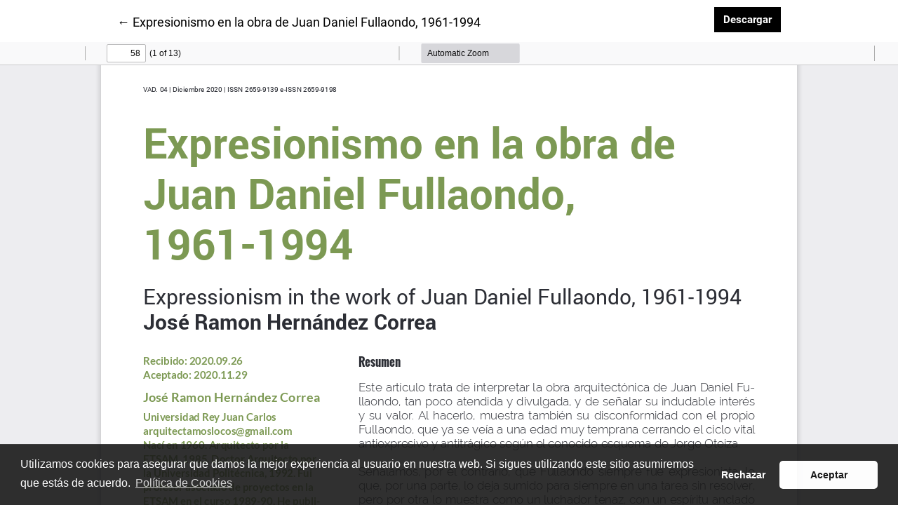

--- FILE ---
content_type: text/html; charset=utf-8
request_url: https://veredes.es/vad/index.php/vad/article/view/VAD04-Los-secundarios-Expresionismo-en-la-obra-de-Juan-Daniel-Fu/VAD04-Los-secundarios-ART4
body_size: 7376
content:

<!DOCTYPE html>
<html lang="es" xml:lang="es">
<head>
	<meta http-equiv="Content-Type" content="text/html; charset=utf-8" />
	<meta name="viewport" content="width=device-width, initial-scale=1.0">
	<title>Vista de Expresionismo en la obra de Juan Daniel Fullaondo, 1961-1994</title>

	
<link rel="icon" href="https://veredes.es/vad/public/journals/1/favicon_es_ES.png" />
<meta name="generator" content="Open Journal Systems 3.4.0.9" />
<!DOCTYPE html PUBLIC "-//W3C//DTD HTML 4.01//EN"
"http://www.w3.org/TR/html4/strict.dtd">
<html>
<head profile="http://dublincore.org/documents/2008/08/04/dc-html/">
<title>metadata</title>
<link rel="schema.DC" href="http://purl.org/dc/elements/1.1/">
<meta name="DC.Title" content="VAD. veredes, arquitectura y divulgación">
<meta name="DC.Creator" content=" veredes, arquitectura y divulgación">
<meta name="DC.Subject" content="revista científica">
<meta name="DC.Subject" content="publicación académica">
<meta name="DC.Subject" content="academic journal">
<meta name="DC.Subject" content="scholarly communication">
<meta name="DC.Description" content="VAD. veredes, arquitectura y divulgación es una revista científica internacional de periodicidad semestral y formato digital y físico que pretende ser un canal de difusión de trabajos y reflexiones centrados en la cultura, la teoría y el proyecto de arquitectura.">
<meta name="DC.Description" content="https://veredes.es/vad/index.php/vad/about">
<meta name="DC.Publisher" content="Alberto Alonso Oro">
<meta name="DC.Contributor" content="Silvia Blanco Agüeira">
<meta name="DC.Date" content="2019">
<meta name="DC.Type" content="Texto">
<meta name="DC.Type" content="imágenes">
<meta name="DC.Format" content="PDF">
<meta name="DC.Identifier" content="ISSN 2659-9139">
<meta name="DC.Identifier" content="e-ISSN 2659-9198 ">
<meta name="DC.Source" content="https://veredes.es/vad/">
<meta name="DC.Language" content="Español">
<meta name="DC.Relation" content="arquitectura">
<meta name="DC.Relation" content="urbanismo">
<meta name="DC.Relation" content="diseño">
<meta name="DC.Relation" content="teoria">
<meta name="DC.Coverage" content="Semestral">
<meta name="DC.Rights" content=""Creative Commons Reconocimiento-No comercial 4.0" (CC-BY-NC-SA),">
<meta name="DC.Rights" content="https://veredes.es/vad/index.php/vad/about">
</head>
<body>
</body>
</html>
<link rel="alternate" type="application/atom+xml" href="https://veredes.es/vad/index.php/vad/gateway/plugin/WebFeedGatewayPlugin/atom">
<link rel="alternate" type="application/rdf+xml" href="https://veredes.es/vad/index.php/vad/gateway/plugin/WebFeedGatewayPlugin/rss">
<link rel="alternate" type="application/rss+xml" href="https://veredes.es/vad/index.php/vad/gateway/plugin/WebFeedGatewayPlugin/rss2">
<link rel="alternate" type="application/atom+xml" href="https://veredes.es/vad/index.php/vad/gateway/plugin/AnnouncementFeedGatewayPlugin/atom">
<link rel="alternate" type="application/rdf+xml" href="https://veredes.es/vad/index.php/vad/gateway/plugin/AnnouncementFeedGatewayPlugin/rss">
<link rel="alternate" type="application/rss+xml" href="https://veredes.es/vad/index.php/vad/gateway/plugin/AnnouncementFeedGatewayPlugin/rss2">
<link rel="stylesheet" type="text/css" href="//cdnjs.cloudflare.com/ajax/libs/cookieconsent2/3.1.0/cookieconsent.min.css" />
<script src="//cdnjs.cloudflare.com/ajax/libs/cookieconsent2/3.1.0/cookieconsent.min.js"></script>
<script>
window.addEventListener("load", function(){
window.cookieconsent.initialise({
  "palette": {
    "popup": {
      "background": "#191919"
    },
    "button": {
      "background": "#fff"
    }
  },
  "theme": "classic",
  "type": "opt-in",
  "content": {
    "message": "Utilizamos cookies para asegurar que damos la mejor experiencia al usuario en nuestra web. Si sigues utilizando este sitio asumiremos que estás de acuerdo.",
    "dismiss": "Rechazar",
    "allow": "Aceptar",
    "deny": "Rechazar",
    "link": "Política de Cookies",
    "href": "https://veredes.es/vad/index.php/vad/politica-de-cookies"
  }
})});
</script>
<script type="text/javascript" src="https://dialnet.unirioja.es/metricas/js/widget-idr-revista.js" data-revista="26551" data-target="#idr-revista"></script>
	<link rel="stylesheet" href="https://veredes.es/vad/plugins/themes/immersion/resources/dist/app.min.css?v=3.4.0.9" type="text/css" /><link rel="stylesheet" href="https://veredes.es/vad/index.php/vad/$$$call$$$/page/page/css?name=less" type="text/css" /><link rel="stylesheet" href="https://veredes.es/vad/plugins/generic/orcidProfile/css/orcidProfile.css?v=3.4.0.9" type="text/css" /><link rel="stylesheet" href="https://veredes.es/vad/public/journals/1/styleSheet.css?d=2021-11-26+03%3A24%3A41" type="text/css" />
	<script src="https://veredes.es/vad/plugins/themes/immersion/resources/dist/app.min.js?v=3.4.0.9" type="text/javascript"></script><script type="text/javascript">
(function (w, d, s, l, i) { w[l] = w[l] || []; var f = d.getElementsByTagName(s)[0],
j = d.createElement(s), dl = l != 'dataLayer' ? '&l=' + l : ''; j.async = true;
j.src = 'https://www.googletagmanager.com/gtag/js?id=' + i + dl; f.parentNode.insertBefore(j, f);
function gtag(){dataLayer.push(arguments)}; gtag('js', new Date()); gtag('config', i); })
(window, document, 'script', 'dataLayer', 'UA-17019814-1');
</script>
</head>
<body class="pkp_page_article pkp_op_view">

<header class="main__header pdf-galley__header">

	<div class="pdf-return-article">
		<a href="https://veredes.es/vad/index.php/vad/article/view/VAD04-Los-secundarios-Expresionismo-en-la-obra-de-Juan-Daniel-Fu">
			←
			<span class="visually-hidden">
											Volver a los detalles del artículo
								</span>
							Expresionismo en la obra de Juan Daniel Fullaondo, 1961-1994
					</a>
	</div>
		<div class="pdf-download-button">
		<a href="https://veredes.es/vad/index.php/vad/article/download/VAD04-Los-secundarios-Expresionismo-en-la-obra-de-Juan-Daniel-Fu/VAD04-Los-secundarios-ART4/1017" class="btn btn-primary" download>
			<span class="label">
				Descargar
			</span>
			<span class="visually-hidden">
				Descargar PDF
			</span>
		</a>
	</div>

</header>

<div id="pdfCanvasContainer" class="galley_view">
	<iframe src="https://veredes.es/vad/plugins/generic/pdfJsViewer/pdf.js/web/viewer.html?file=https%3A%2F%2Fveredes.es%2Fvad%2Findex.php%2Fvad%2Farticle%2Fdownload%2FVAD04-Los-secundarios-Expresionismo-en-la-obra-de-Juan-Daniel-Fu%2FVAD04-Los-secundarios-ART4%2F1017" width="100%" height="100%" style="min-height: 500px;" allowfullscreen webkitallowfullscreen></iframe>
</div>
<span class="Z3988" title="ctx_ver=Z39.88-2004&amp;rft_id=https%3A%2F%2Fveredes.es%2Fvad%2Findex.php%2Fvad%2Farticle%2Fview%2F135&amp;rft_val_fmt=info%3Aofi%2Ffmt%3Akev%3Amtx%3Ajournal&amp;rft.language=es&amp;rft.genre=article&amp;rft.title=VAD.+veredes%2C+arquitectura+y+divulgaci%C3%B3n&amp;rft.jtitle=VAD.+veredes%2C+arquitectura+y+divulgaci%C3%B3n&amp;rft.atitle=Expresionismo+en+la+obra+de+Juan+Daniel+Fullaondo%2C+1961-1994&amp;rft.artnum=VAD04-Los-secundarios-Expresionismo-en-la-obra-de-Juan-Daniel-Fu&amp;rft.stitle=VAD&amp;rft.volume=&amp;rft.issue=4&amp;rft.aulast=Hern%C3%A1ndez+Correa&amp;rft.aufirst=Jos%C3%A9+Ram%C3%B3n&amp;rft.date=2020-12-17&amp;rft.au=Jos%C3%A9+Ram%C3%B3n+Hern%C3%A1ndez+Correa&amp;rft.pages=58-70&amp;rft.issn=2659-9139&amp;rft.eissn=2659-9198"></span>

</body>
</html>


--- FILE ---
content_type: text/css;charset=utf-8
request_url: https://veredes.es/vad/index.php/vad/$$$call$$$/page/page/css?name=less
body_size: 27572
content:
@font-face{font-family:'Roboto';font-style:normal;font-weight:300;src:url('//veredes.es/vad/plugins/themes/immersion/resources/fonts/roboto-v20-vietnamese_latin-ext_latin_greek-ext_greek_cyrillic-ext_cyrillic-300.eot');src:local(''),url('//veredes.es/vad/plugins/themes/immersion/resources/fonts/roboto-v20-vietnamese_latin-ext_latin_greek-ext_greek_cyrillic-ext_cyrillic-300.eot?#iefix') format('embedded-opentype'),url('//veredes.es/vad/plugins/themes/immersion/resources/fonts/roboto-v20-vietnamese_latin-ext_latin_greek-ext_greek_cyrillic-ext_cyrillic-300.woff2') format('woff2'),url('//veredes.es/vad/plugins/themes/immersion/resources/fonts/roboto-v20-vietnamese_latin-ext_latin_greek-ext_greek_cyrillic-ext_cyrillic-300.woff') format('woff'),url('//veredes.es/vad/plugins/themes/immersion/resources/fonts/roboto-v20-vietnamese_latin-ext_latin_greek-ext_greek_cyrillic-ext_cyrillic-300.ttf') format('truetype'),url('//veredes.es/vad/plugins/themes/immersion/resources/fonts/roboto-v20-vietnamese_latin-ext_latin_greek-ext_greek_cyrillic-ext_cyrillic-300.svg#Roboto') format('svg')}@font-face{font-family:'Roboto';font-style:normal;font-weight:400;src:url('//veredes.es/vad/plugins/themes/immersion/resources/fonts/roboto-v20-vietnamese_latin-ext_latin_greek-ext_greek_cyrillic-ext_cyrillic-regular.eot');src:local(''),url('//veredes.es/vad/plugins/themes/immersion/resources/fonts/roboto-v20-vietnamese_latin-ext_latin_greek-ext_greek_cyrillic-ext_cyrillic-regular.eot?#iefix') format('embedded-opentype'),url('//veredes.es/vad/plugins/themes/immersion/resources/fonts/roboto-v20-vietnamese_latin-ext_latin_greek-ext_greek_cyrillic-ext_cyrillic-regular.woff2') format('woff2'),url('//veredes.es/vad/plugins/themes/immersion/resources/fonts/roboto-v20-vietnamese_latin-ext_latin_greek-ext_greek_cyrillic-ext_cyrillic-regular.woff') format('woff'),url('//veredes.es/vad/plugins/themes/immersion/resources/fonts/roboto-v20-vietnamese_latin-ext_latin_greek-ext_greek_cyrillic-ext_cyrillic-regular.ttf') format('truetype'),url('//veredes.es/vad/plugins/themes/immersion/resources/fonts/roboto-v20-vietnamese_latin-ext_latin_greek-ext_greek_cyrillic-ext_cyrillic-regular.svg#Roboto') format('svg')}@font-face{font-family:'Roboto';font-style:italic;font-weight:400;src:url('//veredes.es/vad/plugins/themes/immersion/resources/fonts/roboto-v20-vietnamese_latin-ext_latin_greek-ext_greek_cyrillic-ext_cyrillic-italic.eot');src:local(''),url('//veredes.es/vad/plugins/themes/immersion/resources/fonts/roboto-v20-vietnamese_latin-ext_latin_greek-ext_greek_cyrillic-ext_cyrillic-italic.eot?#iefix') format('embedded-opentype'),url('//veredes.es/vad/plugins/themes/immersion/resources/fonts/roboto-v20-vietnamese_latin-ext_latin_greek-ext_greek_cyrillic-ext_cyrillic-italic.woff2') format('woff2'),url('//veredes.es/vad/plugins/themes/immersion/resources/fonts/roboto-v20-vietnamese_latin-ext_latin_greek-ext_greek_cyrillic-ext_cyrillic-italic.woff') format('woff'),url('//veredes.es/vad/plugins/themes/immersion/resources/fonts/roboto-v20-vietnamese_latin-ext_latin_greek-ext_greek_cyrillic-ext_cyrillic-italic.ttf') format('truetype'),url('//veredes.es/vad/plugins/themes/immersion/resources/fonts/roboto-v20-vietnamese_latin-ext_latin_greek-ext_greek_cyrillic-ext_cyrillic-italic.svg#Roboto') format('svg')}@font-face{font-family:'Roboto';font-style:normal;font-weight:700;src:url('//veredes.es/vad/plugins/themes/immersion/resources/fonts/roboto-v20-vietnamese_latin-ext_latin_greek-ext_greek_cyrillic-ext_cyrillic-700.eot');src:local(''),url('//veredes.es/vad/plugins/themes/immersion/resources/fonts/roboto-v20-vietnamese_latin-ext_latin_greek-ext_greek_cyrillic-ext_cyrillic-700.eot?#iefix') format('embedded-opentype'),url('//veredes.es/vad/plugins/themes/immersion/resources/fonts/roboto-v20-vietnamese_latin-ext_latin_greek-ext_greek_cyrillic-ext_cyrillic-700.woff2') format('woff2'),url('//veredes.es/vad/plugins/themes/immersion/resources/fonts/roboto-v20-vietnamese_latin-ext_latin_greek-ext_greek_cyrillic-ext_cyrillic-700.woff') format('woff'),url('//veredes.es/vad/plugins/themes/immersion/resources/fonts/roboto-v20-vietnamese_latin-ext_latin_greek-ext_greek_cyrillic-ext_cyrillic-700.ttf') format('truetype'),url('//veredes.es/vad/plugins/themes/immersion/resources/fonts/roboto-v20-vietnamese_latin-ext_latin_greek-ext_greek_cyrillic-ext_cyrillic-700.svg#Roboto') format('svg')}@font-face{font-family:'Roboto';font-style:italic;font-weight:700;src:url('//veredes.es/vad/plugins/themes/immersion/resources/fonts/roboto-v20-vietnamese_latin-ext_latin_greek-ext_greek_cyrillic-ext_cyrillic-700italic.eot');src:local(''),url('//veredes.es/vad/plugins/themes/immersion/resources/fonts/roboto-v20-vietnamese_latin-ext_latin_greek-ext_greek_cyrillic-ext_cyrillic-700italic.eot?#iefix') format('embedded-opentype'),url('//veredes.es/vad/plugins/themes/immersion/resources/fonts/roboto-v20-vietnamese_latin-ext_latin_greek-ext_greek_cyrillic-ext_cyrillic-700italic.woff2') format('woff2'),url('//veredes.es/vad/plugins/themes/immersion/resources/fonts/roboto-v20-vietnamese_latin-ext_latin_greek-ext_greek_cyrillic-ext_cyrillic-700italic.woff') format('woff'),url('//veredes.es/vad/plugins/themes/immersion/resources/fonts/roboto-v20-vietnamese_latin-ext_latin_greek-ext_greek_cyrillic-ext_cyrillic-700italic.ttf') format('truetype'),url('//veredes.es/vad/plugins/themes/immersion/resources/fonts/roboto-v20-vietnamese_latin-ext_latin_greek-ext_greek_cyrillic-ext_cyrillic-700italic.svg#Roboto') format('svg')}@font-face{font-family:'Spectral';font-style:normal;font-weight:400;src:url('//veredes.es/vad/plugins/themes/immersion/resources/fonts/spectral-v6-vietnamese_latin-ext_latin_cyrillic-regular.eot');src:local(''),url('//veredes.es/vad/plugins/themes/immersion/resources/fonts/spectral-v6-vietnamese_latin-ext_latin_cyrillic-regular.eot?#iefix') format('embedded-opentype'),url('//veredes.es/vad/plugins/themes/immersion/resources/fonts/spectral-v6-vietnamese_latin-ext_latin_cyrillic-regular.woff2') format('woff2'),url('//veredes.es/vad/plugins/themes/immersion/resources/fonts/spectral-v6-vietnamese_latin-ext_latin_cyrillic-regular.woff') format('woff'),url('//veredes.es/vad/plugins/themes/immersion/resources/fonts/spectral-v6-vietnamese_latin-ext_latin_cyrillic-regular.ttf') format('truetype'),url('//veredes.es/vad/plugins/themes/immersion/resources/fonts/spectral-v6-vietnamese_latin-ext_latin_cyrillic-regular.svg#Spectral') format('svg')}@font-face{font-family:'Spectral';font-style:italic;font-weight:400;src:url('//veredes.es/vad/plugins/themes/immersion/resources/fonts/spectral-v6-vietnamese_latin-ext_latin_cyrillic-italic.eot');src:local(''),url('//veredes.es/vad/plugins/themes/immersion/resources/fonts/spectral-v6-vietnamese_latin-ext_latin_cyrillic-italic.eot?#iefix') format('embedded-opentype'),url('//veredes.es/vad/plugins/themes/immersion/resources/fonts/spectral-v6-vietnamese_latin-ext_latin_cyrillic-italic.woff2') format('woff2'),url('//veredes.es/vad/plugins/themes/immersion/resources/fonts/spectral-v6-vietnamese_latin-ext_latin_cyrillic-italic.woff') format('woff'),url('//veredes.es/vad/plugins/themes/immersion/resources/fonts/spectral-v6-vietnamese_latin-ext_latin_cyrillic-italic.ttf') format('truetype'),url('//veredes.es/vad/plugins/themes/immersion/resources/fonts/spectral-v6-vietnamese_latin-ext_latin_cyrillic-italic.svg#Spectral') format('svg')}@font-face{font-family:'Spectral';font-style:normal;font-weight:700;src:url('//veredes.es/vad/plugins/themes/immersion/resources/fonts/spectral-v6-vietnamese_latin-ext_latin_cyrillic-700.eot');src:local(''),url('//veredes.es/vad/plugins/themes/immersion/resources/fonts/spectral-v6-vietnamese_latin-ext_latin_cyrillic-700.eot?#iefix') format('embedded-opentype'),url('//veredes.es/vad/plugins/themes/immersion/resources/fonts/spectral-v6-vietnamese_latin-ext_latin_cyrillic-700.woff2') format('woff2'),url('//veredes.es/vad/plugins/themes/immersion/resources/fonts/spectral-v6-vietnamese_latin-ext_latin_cyrillic-700.woff') format('woff'),url('//veredes.es/vad/plugins/themes/immersion/resources/fonts/spectral-v6-vietnamese_latin-ext_latin_cyrillic-700.ttf') format('truetype'),url('//veredes.es/vad/plugins/themes/immersion/resources/fonts/spectral-v6-vietnamese_latin-ext_latin_cyrillic-700.svg#Spectral') format('svg')}@font-face{font-family:'Spectral';font-style:italic;font-weight:700;src:url('//veredes.es/vad/plugins/themes/immersion/resources/fonts/spectral-v6-vietnamese_latin-ext_latin_cyrillic-700italic.eot');src:local(''),url('//veredes.es/vad/plugins/themes/immersion/resources/fonts/spectral-v6-vietnamese_latin-ext_latin_cyrillic-700italic.eot?#iefix') format('embedded-opentype'),url('//veredes.es/vad/plugins/themes/immersion/resources/fonts/spectral-v6-vietnamese_latin-ext_latin_cyrillic-700italic.woff2') format('woff2'),url('//veredes.es/vad/plugins/themes/immersion/resources/fonts/spectral-v6-vietnamese_latin-ext_latin_cyrillic-700italic.woff') format('woff'),url('//veredes.es/vad/plugins/themes/immersion/resources/fonts/spectral-v6-vietnamese_latin-ext_latin_cyrillic-700italic.ttf') format('truetype'),url('//veredes.es/vad/plugins/themes/immersion/resources/fonts/spectral-v6-vietnamese_latin-ext_latin_cyrillic-700italic.svg#Spectral') format('svg')}body{font-family:'Roboto',sans-serif;color:#000;font-size:18px;font-weight:400;-webkit-font-smoothing:antialiased;-webkit-text-size-adjust:none;-moz-osx-font-smoothing:grayscale;text-rendering:optimizeLegibility}h1,h2,h3,h4,h5,h6,legend{font-family:'Spectral',serif;font-weight:700;letter-spacing:-0.025em;margin:3.5rem 0 1.5rem 0}h1 a:after,h2 a:after,h3 a:after,h4 a:after,h5 a:after,h6 a:after,legend a:after{border:0}p,li,blockquote,cite,dd{font-family:'Roboto',sans-serif;line-height:1.5;margin-bottom:1.25rem}dt,address,table{font-family:'Roboto',sans-serif;font-size:smaller}li{margin-bottom:0.25em}blockquote{border-left:1px solid #000;padding-left:30px}cite{display:block;text-align:right}dt{font-family:'Spectral',serif;font-weight:400;margin:0}dt:first-child{margin-top:0}dd{display:inline-block}code{color:#000;font-size:smaller}a{color:#000;display:inline-block;text-decoration:none}a:hover{color:#000;text-decoration:none}aside h1,aside h2,aside h3,aside h4,aside h5,aside h6,aside legend{font-size:0.85em}aside p,aside dt,aside dd,aside li{font-size:0.75em}main a:after,aside a:after{display:block;content:'';height:1px;width:100%;-webkit-transition:all .4s ease-in;-o-transition:all .4s ease-in;transition:all .4s ease-in;border-bottom:1px solid #000}main a:hover:after,aside a:hover:after{width:0%;-webkit-transition:all .4s ease-out;-o-transition:all .4s ease-out;transition:all .4s ease-out}label{font-family:'Roboto',sans-serif;font-size:smaller}fieldset{margin:50px 0}select{-webkit-appearance:none;background-position:right 50%;background-repeat:no-repeat;background-image:url([data-uri])}.form-group{margin-bottom:3rem}.form-control{font-family:'Roboto',sans-serif;font-size:smaller;border-radius:0;border:0;border-bottom:1px solid #000;padding:.25rem 0}.form-control:focus{border-color:#fff;box-shadow:0 0 0 .1rem #fff}.custom-radio .custom-control-input:checked~.custom-control-label::before,.custom-checkbox .custom-control-input:checked~.custom-control-label::before,.custom-control-input:checked~.custom-control-label::before{background-color:#000}.custom-control-input:active~.custom-control-label::before{background-color:rgba(0,0,0,0.5)}.custom-control-input:focus~.custom-control-label::before{box-shadow:0 0 0 1px #fff,0 0 0 .2rem #fff}.custom-checkbox .custom-control-label::before{border-radius:0}.btn{border-radius:0;font-family:'Roboto',sans-serif;font-size:smaller;border:1px solid transparent;background-color:transparent}.btn:after{border:0}.btn-primary{background-color:#000;border:1px solid #000;font-weight:600;color:#fff}.btn-primary:hover,.btn-primary:not(:disabled):not(.disabled).active,.btn-primary:not(:disabled):not(.disabled):active,.show>.btn-primary.dropdown-toggle{background-color:#fff;border:1px solid #000;color:#000}.btn-secondary,.btn-secondary{background-color:transparent;border:1px solid #000;color:#000}.btn-secondary:hover,a.btn.btn-secondary:hover,.btn-secondary:not(:disabled):not(.disabled).active,.btn-secondary:not(:disabled):not(.disabled):active,.show>.btn-secondary.dropdown-toggle{background-color:#000;border:1px solid #000;color:#fff}.modal-dialog{max-width:540px;text-align:center}.modal-content{border-radius:0;background:#000;color:#fff}@media (min-width:992px){.modal-content{padding:4rem}.close{position:absolute;top:0.5rem;right:0.8rem}}.modal-content .close{text-shadow:none;opacity:1}.modal-content a{color:#fff;border-color:#fff}.modal-content .btn-primary{border-color:#fff;background-color:#fff;color:#000}.modal-content fieldset{margin:0}.modal-content label{display:block;text-align:left}.modal-content .form-group{margin-bottom:2.5em}.modal-content .form-group:last-child{margin-bottom:0}.modal-content .form-control{background:transparent;border-color:#fff;color:#fff}@media (min-width:992px){#loginModal .close{top:-2.5rem;right:-2rem}}.close:not(:disabled):not(.disabled):focus,.close:not(:disabled):not(.disabled):hover{color:#000}label[for="rememberModal"]{display:inline-block}.main__content{margin-bottom:7.5vh}.cmp_edit_link{margin-bottom:24px}h2 .cmp_edit_link{margin-bottom:0;font-size:18px;text-transform:lowercase;font-weight:normal}.cmp_back_link{margin-top:20px;margin-bottom:20px}.hidden{display:none}.table .thead-dark th{background-color:#000;border-color:#000}a.img-wrapper{color:inherit;border-bottom:0;transition:none;-webkit-transition:none}a.img-wrapper:after{display:none}.main-header{background-color:#000;position:relative;background-position:center;background-repeat:no-repeat;background-size:cover;font-family:'Roboto',sans-serif;font-weight:300;height:100%}.main-header ul{list-style:none;padding:0;margin:0}.main-header li{display:inline-block}.main-header a{border:0;box-shadow:none}.page_index:not(.indexSite) .main-header{padding-top:2.5vh}.main-header__title{text-align:center;width:75vw;font-size:1.5rem;line-height:1.4;padding:.5rem 0;margin:.5rem auto}.main-header__title img{max-width:100%;height:auto}.main-header__title span{display:inline;padding:0.5rem;background:#fff;line-height:1.5;font-family:'Spectral',serif;font-weight:700;box-decoration-break:clone;-webkit-box-decoration-break:clone}.page_index:not(.indexSite) .main-header__title{text-align:center;margin:7.5vh auto 15vh auto;max-width:75vw}.dropdown-item{padding-top:2px;padding-bottom:2px}.nav-tabs .nav-link{border-top-left-radius:0;border-top-right-radius:0}.main-header__admin{display:flex;font-size:smaller}.main-header__admin.locale-enabled{justify-content:space-between}.main-header__admin.locale-disabled{justify-content:flex-end}.main-header__admin-link,.main-header__lang-link{padding:.25em .5em;margin-left:0.5em;background-color:#000;color:#fff;cursor:pointer}.main-header__admin-link:hover,.main-header__lang-link:hover,.main-header__admin-link:focus,.main-header__lang-link:focus,.main-header__admin-link:active,.main-header__lang-link:active{color:#000;background-color:#fff}#languageNav{border-bottom:none}#languageNav .main-header__lang-link{color:#fff}#languageNav .main-header__lang-link:hover,#languageNav .main-header__lang-link:focus,#languageNav .main-header__lang-link:active{color:#000}.main-header__nav-link{padding:.25em .5em;background-color:#fff;margin:0 2vw}.main-header__nav-link:hover,.main-header__nav-link:focus,.main-header__nav-link:active{color:#fff;background-color:#000}.navbar-nav{flex-wrap:wrap}.dropdown-menu{border-radius:0}.nav-link{padding:.25em .5em;color:#000}.nav-link:hover,.nav-link:focus{color:inherit}@media (min-width:992px){#navigationPrimary .dropdown-menu.show{display:flex;flex-wrap:wrap;justify-content:space-around;align-content:center;position:absolute;top:100%;left:0;padding:1rem;background-color:#fff;border-radius:0;width:100%;padding-top:16px;padding-bottom:14px}#navigationPrimary .nav-item{position:static}#navigationPrimary .dropdown-item{width:initial;padding:0;margin-bottom:0}#navigationPrimary .dropdown-item a{margin-left:0;padding:10px 8px 8px 8px;border:1px solid #fff}#navigationPrimary .dropdown-item a:focus,#navigationPrimary .dropdown-item a:hover{background-color:#fff;border:1px solid #000}}.hamburger{font:inherit;display:inline-block;overflow:visible;margin:1em 0;padding:10px;cursor:pointer;color:inherit;border:0;background-color:#fff;border-radius:0;height:45px}.hamburger__wrapper{position:relative;display:inline-block;width:40px;height:24px}.hamburger__icon{background-color:#000;top:2px;position:absolute;width:40px;height:4px;display:block;margin-top:-2px}.hamburger__icon:before{top:10px}.hamburger__icon:after{top:20px}.hamburger__icon:before,.hamburger__icon:after{background-color:#000;display:block;content:"";position:absolute;width:40px;height:4px}.main-footer{padding:7.5vh 0;background-color:#fff;border-top:1px solid #a9a9a9}.main-footer h1,.main-footer h2,.main-footer h3,.main-footer h4,.main-footer h5,.main-footer h6{font-family:'Spectral',serif;font-weight:700;font-size:1em;margin-top:0}.main-footer p,.main-footer li,.main-footer blockquote,.main-footer cite,.main-footer dd,.main-footer .btn{font-family:'Spectral',serif;font-weight:300}.main-footer ul,.main-footer ol{list-style:none;padding:0;margin:0}.main-footer a{border:0;box-shadow:none}.main-footer p{margin-bottom:5px}.main-footer img{max-width:100%;height:auto}.pkp_block{margin-bottom:40px}.context_privacy{position:absolute;left:-9999px}.context_privacy_visible{position:relative;left:auto}.registration-context{list-style-type:none;padding-left:0}.registration-context li:not(:last-child){margin-bottom:40px}.registration-context__roles{margin-bottom:0;margin-top:20px}.issue{padding-top:7.5vh;background:#000;color:#fff}.issue .container{min-height:20vh}.issue.issue__empty{background-color:#fff;color:#000;min-height:20vh}.issue__header{margin-bottom:5vh}.issue__meta{margin:.75em 0}.issue__title{margin:.15em 0;font-size:2em}.issue__title span{display:block;font-weight:400}.issue__title .issue__volume,.issue__title .issue__number{display:inline}.issue__number~.issue__volume:after{content:", "}.issue__title span:last-of-type{display:block;font-weight:700}.issue__title span:last-of-type:before{content:'— '}.issue-desc{padding-top:2.5em;padding-bottom:2.5em}.issue-desc a{color:#fff;padding-left:5px}.issue-desc a:hover,.issue-desc a:focus,.issue-desc a:active{color:rgba(255,255,255,0.75)}.issue-desc a:after{border-color:#fff}.issue-desc__title{margin-top:0}.issue-desc__btn-group{list-style:none;padding:0;margin:2.5vh 0 0 0}.issue-desc__btn-group .article__btn{border:1px solid #fff;text-align:right;padding:.75em 1em}.issue-desc__btn-group .article__btn:hover{background-color:#fff;color:#000}.issue-desc__btn-group .article__btn:after{display:none}.issue-section{padding:7.5vh 0 7.5vh 0;color:#000}.issue-section__header{margin-bottom:2.5vh}.issue-section__title{font-family:'Roboto',sans-serif;font-weight:700}.issue-section__toc{list-style:none;padding:0;margin:0}.issue-section__toc-item:last-child .article{margin-bottom:0}.issue-section{background-color:#fff}.issue-section h2,.issue-section h3,.issue-section h4,.issue-section h5,.issue-section h6{margin-top:0}.section_dark h3,.section_dark h4,.section_dark a,.section_dark p,.section_dark span{color:#fff}.section_dark .btn{border-color:#fff}.section_dark .btn:hover,.section_dark .btn:focus,.section_dark .btn:active{background-color:#fff;color:#000}.article{margin-bottom:7.5vh}.article a:after{border:0}.article__title{margin-top:0.75rem}.article__meta{font-size:smaller}.article__img{margin:0 0 2.5vh 0;min-width:100%}.article__btn-group{list-style:none;padding:0;margin:2.5vh 0 0 0}.article__btn-group li{display:inline-block}.article__btn{margin-right:2vw;font-size:smaller;padding:.75em 1em;box-shadow:none;border-bottom:0;border:1px solid #000;color:#000}.article__btn:hover,.article__btn:focus,.article__btn:active{background-color:#000;color:#fff}.archived-issue{margin-bottom:3rem}.archived-issue .series{font-size:80%;letter-spacing:-0.025em}.archived-issue__title{margin-top:0.75em;font-size:80%;font-family:'Roboto',sans-serif;font-weight:400;line-height:1.45}.archived-issue__date{color:darkgrey}a.issue-summary__link{color:#000;border-bottom:0;transition:none;-webkit-transition:none}a.issue-summary__link:after{display:none}.article-page{padding-top:5vh;padding-bottom:5vh;background:#000;color:#fff}.article-page a{color:#fff}.article-page__alert{border:1px solid #fff;padding:0.75em}.article-page__meta{margin:.75em 0;font-size:smaller}.article-page__galleys{margin:5vh 0}.article-page .btn{border-color:#fff;margin-right:1em}.article-sidebar{padding-top:5vh}.article-page__versions{margin:0;padding:0;list-style:none}.authors-string{display:flex;flex-wrap:wrap;flex-direction:row;justify-content:flex-start;list-style-type:none;padding-left:0}.authors-string__item:not(:last-child):after{content:', ';padding-right:7px}.bio-modal p{font-size:16px;text-align:left}.orcidImage img{height:16px;width:16px;margin-left:2px;margin-right:1px}.author-symbol{display:inline-block;width:9px}.author-symbol.hidden{display:none}.list-galleys{display:flex;padding-left:0;list-style-type:none;flex-wrap:wrap;flex-direction:row;justify-content:flex-start}.list-galleys a{background-color:#000;border:1px solid #fff;font-weight:600;color:#fff;padding:6px 12px}.list-galleys a:hover{background-color:#fff;border:1px solid #000;color:#000}.list-galleys a:after{display:none}ol.references{padding-left:20px}.references,.csl-entry{word-break:break-word}.download-cite{padding:.25rem 1.5rem;margin:1.5rem 0 1rem 0}.dropdown-cite-link:after{display:none}.dropdown-cite-link:focus{background-color:#000;color:#fff}.csl-entry{font-size:0.75em;margin-bottom:20px}.citation_format_value .csl-left-margin{display:none}.copyright-info{margin:3.5rem 0 1.5rem 0}.copyright-info>a:after{display:none}#copyrightModal p{text-align:left}.copyright-notice__modal{cursor:pointer;font-size:0.75em}.additional-home-content{padding-top:10px;padding-bottom:10px}.additional-home-content>*:last-child{margin-bottom:0}.journal-description{background-color:#fff;padding:10vh 0 7.5vh 0}.journal-description a:after{border-color:#fff}.announcements{background-color:#fff;padding:7.5vh 0 7.5vh 0}.announcement-section__toc{list-style-type:none;padding-left:0}.announcement-section__toc li{margin-bottom:10px}.announcement-section__toc img{max-width:100%;height:auto}.announcement__title{margin-top:0.75rem}.announcement__title a:after{display:none}.announcement__date{font-size:smaller;margin-bottom:10px}.search__form{background-color:#000;color:#fff;padding:5vh 5% 5vh 5%;margin-bottom:5vh}.search__control{background-color:transparent;border-color:#fff;color:#fff}.search__control:focus{background-color:transparent;color:#fff}.form-control-date{position:relative}.search__form button{border:1px solid #fff}.select__wrapper:after{width:0;height:0;border-left:4px solid transparent;border-right:4px solid transparent;border-top:4px solid #fff;position:absolute;top:50%;right:5px;content:"";z-index:2}.select__wrapper:focus{border-top:#000}.search__select{position:relative;z-index:3;background:transparent;color:#fff;border-bottom:1px solid #fff;padding-right:5px}.search__select:focus{background:transparent;color:#fff}.search__select:focus option{color:#000}.remember__checkbox{margin-bottom:40px}.pdf-galley__header{display:flex;justify-content:space-around;position:relative;z-index:3;padding-top:10px}.pdf-galley__header .article-page__alert{border-color:#000;padding:.375rem .75rem;font-size:smaller}.pdf-galley__header .article-page__alert a{text-decoration:underline}.pdf-return-article{max-width:70%;overflow-x:hidden;text-overflow:ellipsis;white-space:nowrap;padding-top:8px}.pdf-return-article a{font-family:'Roboto',sans-serif;color:#000;font-size:18px}.pdf-return-article a:hover{text-decoration:none;border-bottom:1px dotted #000}.pdf-download-button{max-width:30%}.galley_view{position:absolute;top:0;left:0;right:0;bottom:0;overflow-y:hidden}.galley_view iframe{width:100%;height:100%;padding-top:64px;border:none}#pdfCanvasContainer{top:30px}.galley_view iframe{padding-top:30px}.html-galley__header{position:relative;z-index:2;border-bottom:1px solid #000}.html-galley__header .return{position:absolute;top:0;left:0;height:30px;width:30px;line-height:30px;text-align:center;background-color:#fff}.html-galley__header .return:before{content:"\21b5";display:inline-block;color:#000}.html-galley__header .title{margin-left:30px;padding-left:10px;display:block;text-overflow:ellipsis;color:#fff;background-color:#000;height:30px;line-height:30px;max-width:100%;overflow:hidden;white-space:nowrap}.html-galley__header .title a{color:#fff;text-decoration:underline}@media (min-width:1200px){.without_own_css body{padding-left:15%;padding-right:15%}}.about_site{margin-top:3.5rem}.index-site__journals{list-style-type:none;padding-left:0}.index-site__journals li{margin-bottom:70px}.announcements__toc{list-style-type:none;padding-left:0}.announcements__short-description img{max-width:100%;height:auto}.author-details__meta{background-color:#000;color:#fff;padding-top:7.5vh;padding-bottom:7.5vh}.author-details__title,.author-details__name{margin:.15em 0}.author-details__title{font-weight:400}.author-details__affiliation{margin:.75em 0}.author-details__name:before{content:'— '}.author-details__articles{padding-top:7.5vh;padding-bottom:7.5vh}.author-details__list{list-style-type:none;padding-left:0}.tagit-close:after{display:none}.tagit-close .text-icon{right:0}ul.tagit li.tagit-choice .tagit-close{right:initial;top:25%}ul.tagit li.tagit-choice .tagit-close .text-icon{display:inline-block;padding-left:5px}section.category{padding:7.5vh 0}.category__meta:before{content:'— '}.category__list{list-style-type:none;padding-left:0}.category__list .article{margin-bottom:3vh}.category__cover{margin:2vh 0}#connect-orcid-button{background-color:transparent;border:1px solid #000;color:#000;font-family:'Roboto',sans-serif;font-size:smaller;padding:.75em 1em;font-weight:600}#connect-orcid-button:hover{background-color:#000;border:1px solid #000;color:#fff}.obj_announcement_full img{max-width:100%;height:auto}

--- FILE ---
content_type: text/css
request_url: https://veredes.es/vad/public/journals/1/styleSheet.css?d=2021-11-26+03%3A24%3A41
body_size: 1954
content:
#immersion_content_header {border-bottom: solid thin #272727;}
.article-page {background: #191919;}
.main-header {background-color: #191919;}
.announcement-section__toc img {max-width: 100%;}
.references {padding-left: 2em !important; padding-right: 1.5em;}
.pkp_block.block_developed_by .content .title {margin-left: 1em !important; font-weight: bold;}
.most_read {width: 400px; padding: 1em !important; margin-left: 1em !important;  margin-top: .5em !important;font-weight: 600;}
.most_read a:hover {text-decoration: underline;}
.most_read_article_journal {padding-left: 2em;background-attachment: fixed;background: url(https://veredes.entorno-desarrollo.es/vad/index.php/vad/libraryFiles/downloadPublic/3);background-repeat: no-repeat;background-position: 10px 8px; margin-left: -.4em;margin-top: -2px;}
.item.downloads_chart {background: #e4e4e4; padding-left:.5em; padding-right:.5em;}
.usageStatsGraph {background: #e4e4e4;}
.item.downloads_chart .label {color: #333333;padding-top: .5em;}
.main-header__admin-link, .main-header__lang-link {background-color: #191919;}
.issue-desc__btn-group .article__btn {background-color: #fffbeb;border-radius: 3px;}
a.article__btn.pdf:hover {color: #fffbeb !important;background-color: #191919 !important;}
a.main-header__nav-link {color: #fff;background-color: #191919 !important;border-radius: 3px;}
a.main-header__nav-link:hover {color: #191919;background-color: #fffbeb !important;}
.issue {background: #191919;}
.issue {background: #191919;border-top: solid thin #272727;}
.article__btn {border: 1px solid #000;color: #191919 !important;background-color: #fffbeb;border-radius: 3px;}
a.article__btn:hover {border: 1px solid #fff;color: #ffffff !important;background-color: #191919;border-radius: 3px;}
.list-galleys a {background-color: #fffbeb !important;}
.main-footer h1, .main-footer h2, .main-footer h4, .main-footer h5, .main-footer h6 {display: none;}
.orcid_icon {margin-left: .3em;}
.main-footer {margin-top: 2em;}
.cc-window.cc-banner {border-top: solid thin #2d2d2d;opacity: 0.9;}